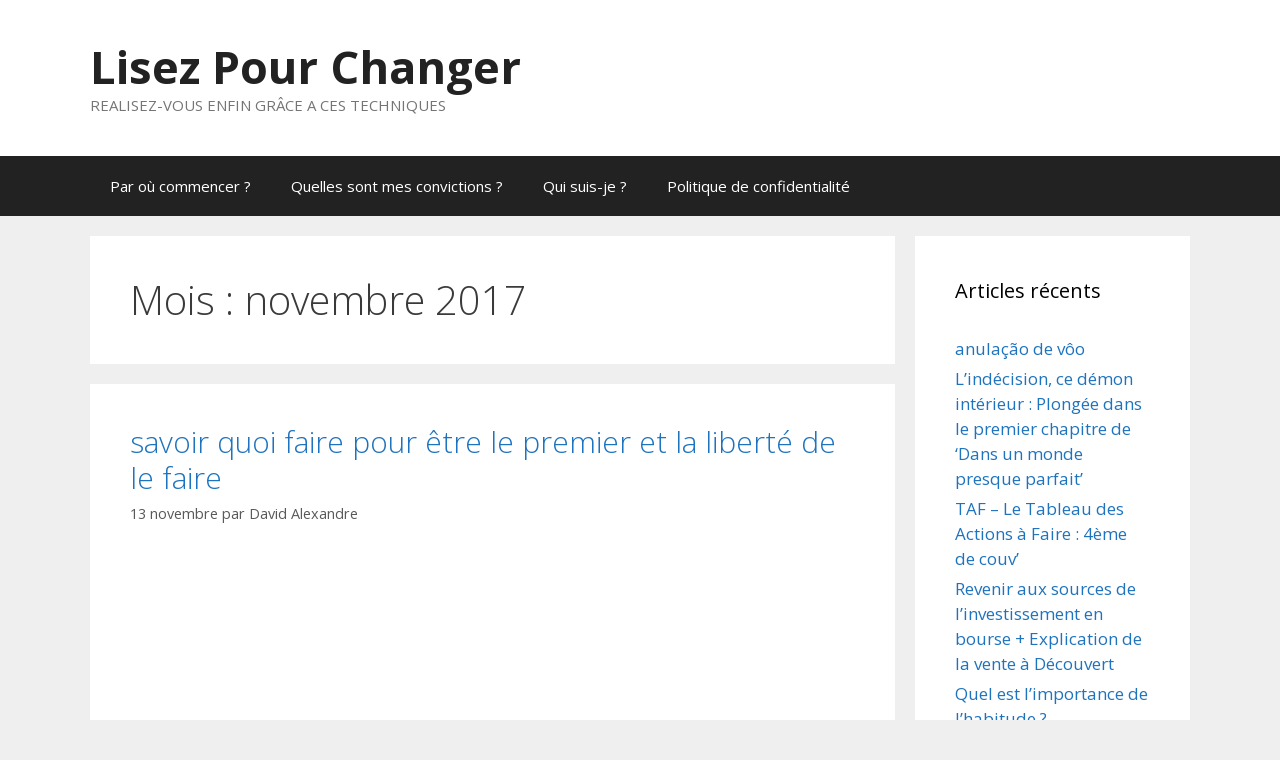

--- FILE ---
content_type: text/html; charset=UTF-8
request_url: https://lire-pour-changer.com/2017/11/
body_size: 11463
content:
<!DOCTYPE html>
<html lang="fr-FR">
<head>
	<meta charset="UTF-8">
	<meta name='robots' content='noindex, follow' />
<meta name="viewport" content="width=device-width, initial-scale=1">
	<!-- This site is optimized with the Yoast SEO plugin v26.6 - https://yoast.com/wordpress/plugins/seo/ -->
	<title>novembre 2017 - Lisez Pour Changer</title>
	<script type="application/ld+json" class="yoast-schema-graph">{"@context":"https://schema.org","@graph":[{"@type":"CollectionPage","@id":"https://lire-pour-changer.com/2017/11/","url":"https://lire-pour-changer.com/2017/11/","name":"novembre 2017 - Lisez Pour Changer","isPartOf":{"@id":"https://lire-pour-changer.com/#website"},"breadcrumb":{"@id":"https://lire-pour-changer.com/2017/11/#breadcrumb"},"inLanguage":"fr-FR"},{"@type":"BreadcrumbList","@id":"https://lire-pour-changer.com/2017/11/#breadcrumb","itemListElement":[{"@type":"ListItem","position":1,"name":"Accueil","item":"https://lire-pour-changer.com/"},{"@type":"ListItem","position":2,"name":"Archives pour novembre 2017"}]},{"@type":"WebSite","@id":"https://lire-pour-changer.com/#website","url":"https://lire-pour-changer.com/","name":"Lisez Pour Changer","description":"REALISEZ-VOUS ENFIN GRÂCE A CES TECHNIQUES","publisher":{"@id":"https://lire-pour-changer.com/#/schema/person/de47d5e4b4b40414402d7e20e98b8f7d"},"potentialAction":[{"@type":"SearchAction","target":{"@type":"EntryPoint","urlTemplate":"https://lire-pour-changer.com/?s={search_term_string}"},"query-input":{"@type":"PropertyValueSpecification","valueRequired":true,"valueName":"search_term_string"}}],"inLanguage":"fr-FR"},{"@type":["Person","Organization"],"@id":"https://lire-pour-changer.com/#/schema/person/de47d5e4b4b40414402d7e20e98b8f7d","name":"David Alexandre","image":{"@type":"ImageObject","inLanguage":"fr-FR","@id":"https://lire-pour-changer.com/#/schema/person/image/","url":"https://secure.gravatar.com/avatar/ae6ea72316b15c75384ec76f9f52dfd125b83ab603bc8e43a37f06e6af5dbe8c?s=96&d=mm&r=g","contentUrl":"https://secure.gravatar.com/avatar/ae6ea72316b15c75384ec76f9f52dfd125b83ab603bc8e43a37f06e6af5dbe8c?s=96&d=mm&r=g","caption":"David Alexandre"},"logo":{"@id":"https://lire-pour-changer.com/#/schema/person/image/"}}]}</script>
	<!-- / Yoast SEO plugin. -->


<link rel='dns-prefetch' href='//www.googletagmanager.com' />
<link href='https://fonts.gstatic.com' crossorigin rel='preconnect' />
<link href='https://fonts.googleapis.com' crossorigin rel='preconnect' />
<link rel="alternate" type="application/rss+xml" title="Lisez Pour Changer &raquo; Flux" href="https://lire-pour-changer.com/feed/" />
<link rel="alternate" type="application/rss+xml" title="Lisez Pour Changer &raquo; Flux des commentaires" href="https://lire-pour-changer.com/comments/feed/" />
<style id='wp-img-auto-sizes-contain-inline-css'>
img:is([sizes=auto i],[sizes^="auto," i]){contain-intrinsic-size:3000px 1500px}
/*# sourceURL=wp-img-auto-sizes-contain-inline-css */
</style>
<link rel='stylesheet' id='generate-fonts-css' href='//fonts.googleapis.com/css?family=Open+Sans:300,300italic,regular,italic,600,600italic,700,700italic,800,800italic' media='all' />
<style id='wp-emoji-styles-inline-css'>

	img.wp-smiley, img.emoji {
		display: inline !important;
		border: none !important;
		box-shadow: none !important;
		height: 1em !important;
		width: 1em !important;
		margin: 0 0.07em !important;
		vertical-align: -0.1em !important;
		background: none !important;
		padding: 0 !important;
	}
/*# sourceURL=wp-emoji-styles-inline-css */
</style>
<style id='wp-block-library-inline-css'>
:root{--wp-block-synced-color:#7a00df;--wp-block-synced-color--rgb:122,0,223;--wp-bound-block-color:var(--wp-block-synced-color);--wp-editor-canvas-background:#ddd;--wp-admin-theme-color:#007cba;--wp-admin-theme-color--rgb:0,124,186;--wp-admin-theme-color-darker-10:#006ba1;--wp-admin-theme-color-darker-10--rgb:0,107,160.5;--wp-admin-theme-color-darker-20:#005a87;--wp-admin-theme-color-darker-20--rgb:0,90,135;--wp-admin-border-width-focus:2px}@media (min-resolution:192dpi){:root{--wp-admin-border-width-focus:1.5px}}.wp-element-button{cursor:pointer}:root .has-very-light-gray-background-color{background-color:#eee}:root .has-very-dark-gray-background-color{background-color:#313131}:root .has-very-light-gray-color{color:#eee}:root .has-very-dark-gray-color{color:#313131}:root .has-vivid-green-cyan-to-vivid-cyan-blue-gradient-background{background:linear-gradient(135deg,#00d084,#0693e3)}:root .has-purple-crush-gradient-background{background:linear-gradient(135deg,#34e2e4,#4721fb 50%,#ab1dfe)}:root .has-hazy-dawn-gradient-background{background:linear-gradient(135deg,#faaca8,#dad0ec)}:root .has-subdued-olive-gradient-background{background:linear-gradient(135deg,#fafae1,#67a671)}:root .has-atomic-cream-gradient-background{background:linear-gradient(135deg,#fdd79a,#004a59)}:root .has-nightshade-gradient-background{background:linear-gradient(135deg,#330968,#31cdcf)}:root .has-midnight-gradient-background{background:linear-gradient(135deg,#020381,#2874fc)}:root{--wp--preset--font-size--normal:16px;--wp--preset--font-size--huge:42px}.has-regular-font-size{font-size:1em}.has-larger-font-size{font-size:2.625em}.has-normal-font-size{font-size:var(--wp--preset--font-size--normal)}.has-huge-font-size{font-size:var(--wp--preset--font-size--huge)}.has-text-align-center{text-align:center}.has-text-align-left{text-align:left}.has-text-align-right{text-align:right}.has-fit-text{white-space:nowrap!important}#end-resizable-editor-section{display:none}.aligncenter{clear:both}.items-justified-left{justify-content:flex-start}.items-justified-center{justify-content:center}.items-justified-right{justify-content:flex-end}.items-justified-space-between{justify-content:space-between}.screen-reader-text{border:0;clip-path:inset(50%);height:1px;margin:-1px;overflow:hidden;padding:0;position:absolute;width:1px;word-wrap:normal!important}.screen-reader-text:focus{background-color:#ddd;clip-path:none;color:#444;display:block;font-size:1em;height:auto;left:5px;line-height:normal;padding:15px 23px 14px;text-decoration:none;top:5px;width:auto;z-index:100000}html :where(.has-border-color){border-style:solid}html :where([style*=border-top-color]){border-top-style:solid}html :where([style*=border-right-color]){border-right-style:solid}html :where([style*=border-bottom-color]){border-bottom-style:solid}html :where([style*=border-left-color]){border-left-style:solid}html :where([style*=border-width]){border-style:solid}html :where([style*=border-top-width]){border-top-style:solid}html :where([style*=border-right-width]){border-right-style:solid}html :where([style*=border-bottom-width]){border-bottom-style:solid}html :where([style*=border-left-width]){border-left-style:solid}html :where(img[class*=wp-image-]){height:auto;max-width:100%}:where(figure){margin:0 0 1em}html :where(.is-position-sticky){--wp-admin--admin-bar--position-offset:var(--wp-admin--admin-bar--height,0px)}@media screen and (max-width:600px){html :where(.is-position-sticky){--wp-admin--admin-bar--position-offset:0px}}

/*# sourceURL=wp-block-library-inline-css */
</style><style id='global-styles-inline-css'>
:root{--wp--preset--aspect-ratio--square: 1;--wp--preset--aspect-ratio--4-3: 4/3;--wp--preset--aspect-ratio--3-4: 3/4;--wp--preset--aspect-ratio--3-2: 3/2;--wp--preset--aspect-ratio--2-3: 2/3;--wp--preset--aspect-ratio--16-9: 16/9;--wp--preset--aspect-ratio--9-16: 9/16;--wp--preset--color--black: #000000;--wp--preset--color--cyan-bluish-gray: #abb8c3;--wp--preset--color--white: #ffffff;--wp--preset--color--pale-pink: #f78da7;--wp--preset--color--vivid-red: #cf2e2e;--wp--preset--color--luminous-vivid-orange: #ff6900;--wp--preset--color--luminous-vivid-amber: #fcb900;--wp--preset--color--light-green-cyan: #7bdcb5;--wp--preset--color--vivid-green-cyan: #00d084;--wp--preset--color--pale-cyan-blue: #8ed1fc;--wp--preset--color--vivid-cyan-blue: #0693e3;--wp--preset--color--vivid-purple: #9b51e0;--wp--preset--color--contrast: var(--contrast);--wp--preset--color--contrast-2: var(--contrast-2);--wp--preset--color--contrast-3: var(--contrast-3);--wp--preset--color--base: var(--base);--wp--preset--color--base-2: var(--base-2);--wp--preset--color--base-3: var(--base-3);--wp--preset--color--accent: var(--accent);--wp--preset--gradient--vivid-cyan-blue-to-vivid-purple: linear-gradient(135deg,rgb(6,147,227) 0%,rgb(155,81,224) 100%);--wp--preset--gradient--light-green-cyan-to-vivid-green-cyan: linear-gradient(135deg,rgb(122,220,180) 0%,rgb(0,208,130) 100%);--wp--preset--gradient--luminous-vivid-amber-to-luminous-vivid-orange: linear-gradient(135deg,rgb(252,185,0) 0%,rgb(255,105,0) 100%);--wp--preset--gradient--luminous-vivid-orange-to-vivid-red: linear-gradient(135deg,rgb(255,105,0) 0%,rgb(207,46,46) 100%);--wp--preset--gradient--very-light-gray-to-cyan-bluish-gray: linear-gradient(135deg,rgb(238,238,238) 0%,rgb(169,184,195) 100%);--wp--preset--gradient--cool-to-warm-spectrum: linear-gradient(135deg,rgb(74,234,220) 0%,rgb(151,120,209) 20%,rgb(207,42,186) 40%,rgb(238,44,130) 60%,rgb(251,105,98) 80%,rgb(254,248,76) 100%);--wp--preset--gradient--blush-light-purple: linear-gradient(135deg,rgb(255,206,236) 0%,rgb(152,150,240) 100%);--wp--preset--gradient--blush-bordeaux: linear-gradient(135deg,rgb(254,205,165) 0%,rgb(254,45,45) 50%,rgb(107,0,62) 100%);--wp--preset--gradient--luminous-dusk: linear-gradient(135deg,rgb(255,203,112) 0%,rgb(199,81,192) 50%,rgb(65,88,208) 100%);--wp--preset--gradient--pale-ocean: linear-gradient(135deg,rgb(255,245,203) 0%,rgb(182,227,212) 50%,rgb(51,167,181) 100%);--wp--preset--gradient--electric-grass: linear-gradient(135deg,rgb(202,248,128) 0%,rgb(113,206,126) 100%);--wp--preset--gradient--midnight: linear-gradient(135deg,rgb(2,3,129) 0%,rgb(40,116,252) 100%);--wp--preset--font-size--small: 13px;--wp--preset--font-size--medium: 20px;--wp--preset--font-size--large: 36px;--wp--preset--font-size--x-large: 42px;--wp--preset--spacing--20: 0.44rem;--wp--preset--spacing--30: 0.67rem;--wp--preset--spacing--40: 1rem;--wp--preset--spacing--50: 1.5rem;--wp--preset--spacing--60: 2.25rem;--wp--preset--spacing--70: 3.38rem;--wp--preset--spacing--80: 5.06rem;--wp--preset--shadow--natural: 6px 6px 9px rgba(0, 0, 0, 0.2);--wp--preset--shadow--deep: 12px 12px 50px rgba(0, 0, 0, 0.4);--wp--preset--shadow--sharp: 6px 6px 0px rgba(0, 0, 0, 0.2);--wp--preset--shadow--outlined: 6px 6px 0px -3px rgb(255, 255, 255), 6px 6px rgb(0, 0, 0);--wp--preset--shadow--crisp: 6px 6px 0px rgb(0, 0, 0);}:where(.is-layout-flex){gap: 0.5em;}:where(.is-layout-grid){gap: 0.5em;}body .is-layout-flex{display: flex;}.is-layout-flex{flex-wrap: wrap;align-items: center;}.is-layout-flex > :is(*, div){margin: 0;}body .is-layout-grid{display: grid;}.is-layout-grid > :is(*, div){margin: 0;}:where(.wp-block-columns.is-layout-flex){gap: 2em;}:where(.wp-block-columns.is-layout-grid){gap: 2em;}:where(.wp-block-post-template.is-layout-flex){gap: 1.25em;}:where(.wp-block-post-template.is-layout-grid){gap: 1.25em;}.has-black-color{color: var(--wp--preset--color--black) !important;}.has-cyan-bluish-gray-color{color: var(--wp--preset--color--cyan-bluish-gray) !important;}.has-white-color{color: var(--wp--preset--color--white) !important;}.has-pale-pink-color{color: var(--wp--preset--color--pale-pink) !important;}.has-vivid-red-color{color: var(--wp--preset--color--vivid-red) !important;}.has-luminous-vivid-orange-color{color: var(--wp--preset--color--luminous-vivid-orange) !important;}.has-luminous-vivid-amber-color{color: var(--wp--preset--color--luminous-vivid-amber) !important;}.has-light-green-cyan-color{color: var(--wp--preset--color--light-green-cyan) !important;}.has-vivid-green-cyan-color{color: var(--wp--preset--color--vivid-green-cyan) !important;}.has-pale-cyan-blue-color{color: var(--wp--preset--color--pale-cyan-blue) !important;}.has-vivid-cyan-blue-color{color: var(--wp--preset--color--vivid-cyan-blue) !important;}.has-vivid-purple-color{color: var(--wp--preset--color--vivid-purple) !important;}.has-black-background-color{background-color: var(--wp--preset--color--black) !important;}.has-cyan-bluish-gray-background-color{background-color: var(--wp--preset--color--cyan-bluish-gray) !important;}.has-white-background-color{background-color: var(--wp--preset--color--white) !important;}.has-pale-pink-background-color{background-color: var(--wp--preset--color--pale-pink) !important;}.has-vivid-red-background-color{background-color: var(--wp--preset--color--vivid-red) !important;}.has-luminous-vivid-orange-background-color{background-color: var(--wp--preset--color--luminous-vivid-orange) !important;}.has-luminous-vivid-amber-background-color{background-color: var(--wp--preset--color--luminous-vivid-amber) !important;}.has-light-green-cyan-background-color{background-color: var(--wp--preset--color--light-green-cyan) !important;}.has-vivid-green-cyan-background-color{background-color: var(--wp--preset--color--vivid-green-cyan) !important;}.has-pale-cyan-blue-background-color{background-color: var(--wp--preset--color--pale-cyan-blue) !important;}.has-vivid-cyan-blue-background-color{background-color: var(--wp--preset--color--vivid-cyan-blue) !important;}.has-vivid-purple-background-color{background-color: var(--wp--preset--color--vivid-purple) !important;}.has-black-border-color{border-color: var(--wp--preset--color--black) !important;}.has-cyan-bluish-gray-border-color{border-color: var(--wp--preset--color--cyan-bluish-gray) !important;}.has-white-border-color{border-color: var(--wp--preset--color--white) !important;}.has-pale-pink-border-color{border-color: var(--wp--preset--color--pale-pink) !important;}.has-vivid-red-border-color{border-color: var(--wp--preset--color--vivid-red) !important;}.has-luminous-vivid-orange-border-color{border-color: var(--wp--preset--color--luminous-vivid-orange) !important;}.has-luminous-vivid-amber-border-color{border-color: var(--wp--preset--color--luminous-vivid-amber) !important;}.has-light-green-cyan-border-color{border-color: var(--wp--preset--color--light-green-cyan) !important;}.has-vivid-green-cyan-border-color{border-color: var(--wp--preset--color--vivid-green-cyan) !important;}.has-pale-cyan-blue-border-color{border-color: var(--wp--preset--color--pale-cyan-blue) !important;}.has-vivid-cyan-blue-border-color{border-color: var(--wp--preset--color--vivid-cyan-blue) !important;}.has-vivid-purple-border-color{border-color: var(--wp--preset--color--vivid-purple) !important;}.has-vivid-cyan-blue-to-vivid-purple-gradient-background{background: var(--wp--preset--gradient--vivid-cyan-blue-to-vivid-purple) !important;}.has-light-green-cyan-to-vivid-green-cyan-gradient-background{background: var(--wp--preset--gradient--light-green-cyan-to-vivid-green-cyan) !important;}.has-luminous-vivid-amber-to-luminous-vivid-orange-gradient-background{background: var(--wp--preset--gradient--luminous-vivid-amber-to-luminous-vivid-orange) !important;}.has-luminous-vivid-orange-to-vivid-red-gradient-background{background: var(--wp--preset--gradient--luminous-vivid-orange-to-vivid-red) !important;}.has-very-light-gray-to-cyan-bluish-gray-gradient-background{background: var(--wp--preset--gradient--very-light-gray-to-cyan-bluish-gray) !important;}.has-cool-to-warm-spectrum-gradient-background{background: var(--wp--preset--gradient--cool-to-warm-spectrum) !important;}.has-blush-light-purple-gradient-background{background: var(--wp--preset--gradient--blush-light-purple) !important;}.has-blush-bordeaux-gradient-background{background: var(--wp--preset--gradient--blush-bordeaux) !important;}.has-luminous-dusk-gradient-background{background: var(--wp--preset--gradient--luminous-dusk) !important;}.has-pale-ocean-gradient-background{background: var(--wp--preset--gradient--pale-ocean) !important;}.has-electric-grass-gradient-background{background: var(--wp--preset--gradient--electric-grass) !important;}.has-midnight-gradient-background{background: var(--wp--preset--gradient--midnight) !important;}.has-small-font-size{font-size: var(--wp--preset--font-size--small) !important;}.has-medium-font-size{font-size: var(--wp--preset--font-size--medium) !important;}.has-large-font-size{font-size: var(--wp--preset--font-size--large) !important;}.has-x-large-font-size{font-size: var(--wp--preset--font-size--x-large) !important;}
/*# sourceURL=global-styles-inline-css */
</style>

<style id='classic-theme-styles-inline-css'>
/*! This file is auto-generated */
.wp-block-button__link{color:#fff;background-color:#32373c;border-radius:9999px;box-shadow:none;text-decoration:none;padding:calc(.667em + 2px) calc(1.333em + 2px);font-size:1.125em}.wp-block-file__button{background:#32373c;color:#fff;text-decoration:none}
/*# sourceURL=/wp-includes/css/classic-themes.min.css */
</style>
<link rel='stylesheet' id='ShowebloginFbpagePluginStyle-css' href='https://lire-pour-changer.com/wp-content/plugins/showeblogin-facebook-page-like-box/css/style.css?ver=6.9' media='all' />
<link rel='stylesheet' id='generate-style-grid-css' href='https://lire-pour-changer.com/wp-content/themes/generatepress/assets/css/unsemantic-grid.min.css?ver=3.5.1' media='all' />
<link rel='stylesheet' id='generate-style-css' href='https://lire-pour-changer.com/wp-content/themes/generatepress/assets/css/style.min.css?ver=3.5.1' media='all' />
<style id='generate-style-inline-css'>
body{background-color:#efefef;color:#3a3a3a;}a{color:#1e73be;}a:hover, a:focus, a:active{color:#000000;}body .grid-container{max-width:1100px;}.wp-block-group__inner-container{max-width:1100px;margin-left:auto;margin-right:auto;}:root{--contrast:#222222;--contrast-2:#575760;--contrast-3:#b2b2be;--base:#f0f0f0;--base-2:#f7f8f9;--base-3:#ffffff;--accent:#1e73be;}:root .has-contrast-color{color:var(--contrast);}:root .has-contrast-background-color{background-color:var(--contrast);}:root .has-contrast-2-color{color:var(--contrast-2);}:root .has-contrast-2-background-color{background-color:var(--contrast-2);}:root .has-contrast-3-color{color:var(--contrast-3);}:root .has-contrast-3-background-color{background-color:var(--contrast-3);}:root .has-base-color{color:var(--base);}:root .has-base-background-color{background-color:var(--base);}:root .has-base-2-color{color:var(--base-2);}:root .has-base-2-background-color{background-color:var(--base-2);}:root .has-base-3-color{color:var(--base-3);}:root .has-base-3-background-color{background-color:var(--base-3);}:root .has-accent-color{color:var(--accent);}:root .has-accent-background-color{background-color:var(--accent);}body, button, input, select, textarea{font-family:"Open Sans", sans-serif;}body{line-height:1.5;}.entry-content > [class*="wp-block-"]:not(:last-child):not(.wp-block-heading){margin-bottom:1.5em;}.main-title{font-size:45px;}.main-navigation .main-nav ul ul li a{font-size:14px;}.sidebar .widget, .footer-widgets .widget{font-size:17px;}h1{font-weight:300;font-size:40px;}h2{font-weight:300;font-size:30px;}h3{font-size:20px;}h4{font-size:inherit;}h5{font-size:inherit;}@media (max-width:768px){.main-title{font-size:30px;}h1{font-size:30px;}h2{font-size:25px;}}.top-bar{background-color:#636363;color:#ffffff;}.top-bar a{color:#ffffff;}.top-bar a:hover{color:#303030;}.site-header{background-color:#ffffff;color:#3a3a3a;}.site-header a{color:#3a3a3a;}.main-title a,.main-title a:hover{color:#222222;}.site-description{color:#757575;}.main-navigation,.main-navigation ul ul{background-color:#222222;}.main-navigation .main-nav ul li a, .main-navigation .menu-toggle, .main-navigation .menu-bar-items{color:#ffffff;}.main-navigation .main-nav ul li:not([class*="current-menu-"]):hover > a, .main-navigation .main-nav ul li:not([class*="current-menu-"]):focus > a, .main-navigation .main-nav ul li.sfHover:not([class*="current-menu-"]) > a, .main-navigation .menu-bar-item:hover > a, .main-navigation .menu-bar-item.sfHover > a{color:#ffffff;background-color:#3f3f3f;}button.menu-toggle:hover,button.menu-toggle:focus,.main-navigation .mobile-bar-items a,.main-navigation .mobile-bar-items a:hover,.main-navigation .mobile-bar-items a:focus{color:#ffffff;}.main-navigation .main-nav ul li[class*="current-menu-"] > a{color:#ffffff;background-color:#3f3f3f;}.navigation-search input[type="search"],.navigation-search input[type="search"]:active, .navigation-search input[type="search"]:focus, .main-navigation .main-nav ul li.search-item.active > a, .main-navigation .menu-bar-items .search-item.active > a{color:#ffffff;background-color:#3f3f3f;}.main-navigation ul ul{background-color:#3f3f3f;}.main-navigation .main-nav ul ul li a{color:#ffffff;}.main-navigation .main-nav ul ul li:not([class*="current-menu-"]):hover > a,.main-navigation .main-nav ul ul li:not([class*="current-menu-"]):focus > a, .main-navigation .main-nav ul ul li.sfHover:not([class*="current-menu-"]) > a{color:#ffffff;background-color:#4f4f4f;}.main-navigation .main-nav ul ul li[class*="current-menu-"] > a{color:#ffffff;background-color:#4f4f4f;}.separate-containers .inside-article, .separate-containers .comments-area, .separate-containers .page-header, .one-container .container, .separate-containers .paging-navigation, .inside-page-header{background-color:#ffffff;}.entry-meta{color:#595959;}.entry-meta a{color:#595959;}.entry-meta a:hover{color:#1e73be;}.sidebar .widget{background-color:#ffffff;}.sidebar .widget .widget-title{color:#000000;}.footer-widgets{background-color:#ffffff;}.footer-widgets .widget-title{color:#000000;}.site-info{color:#ffffff;background-color:#222222;}.site-info a{color:#ffffff;}.site-info a:hover{color:#606060;}.footer-bar .widget_nav_menu .current-menu-item a{color:#606060;}input[type="text"],input[type="email"],input[type="url"],input[type="password"],input[type="search"],input[type="tel"],input[type="number"],textarea,select{color:#666666;background-color:#fafafa;border-color:#cccccc;}input[type="text"]:focus,input[type="email"]:focus,input[type="url"]:focus,input[type="password"]:focus,input[type="search"]:focus,input[type="tel"]:focus,input[type="number"]:focus,textarea:focus,select:focus{color:#666666;background-color:#ffffff;border-color:#bfbfbf;}button,html input[type="button"],input[type="reset"],input[type="submit"],a.button,a.wp-block-button__link:not(.has-background){color:#ffffff;background-color:#666666;}button:hover,html input[type="button"]:hover,input[type="reset"]:hover,input[type="submit"]:hover,a.button:hover,button:focus,html input[type="button"]:focus,input[type="reset"]:focus,input[type="submit"]:focus,a.button:focus,a.wp-block-button__link:not(.has-background):active,a.wp-block-button__link:not(.has-background):focus,a.wp-block-button__link:not(.has-background):hover{color:#ffffff;background-color:#3f3f3f;}a.generate-back-to-top{background-color:rgba( 0,0,0,0.4 );color:#ffffff;}a.generate-back-to-top:hover,a.generate-back-to-top:focus{background-color:rgba( 0,0,0,0.6 );color:#ffffff;}:root{--gp-search-modal-bg-color:var(--base-3);--gp-search-modal-text-color:var(--contrast);--gp-search-modal-overlay-bg-color:rgba(0,0,0,0.2);}@media (max-width:768px){.main-navigation .menu-bar-item:hover > a, .main-navigation .menu-bar-item.sfHover > a{background:none;color:#ffffff;}}.inside-top-bar{padding:10px;}.inside-header{padding:40px;}.site-main .wp-block-group__inner-container{padding:40px;}.entry-content .alignwide, body:not(.no-sidebar) .entry-content .alignfull{margin-left:-40px;width:calc(100% + 80px);max-width:calc(100% + 80px);}.rtl .menu-item-has-children .dropdown-menu-toggle{padding-left:20px;}.rtl .main-navigation .main-nav ul li.menu-item-has-children > a{padding-right:20px;}.site-info{padding:20px;}@media (max-width:768px){.separate-containers .inside-article, .separate-containers .comments-area, .separate-containers .page-header, .separate-containers .paging-navigation, .one-container .site-content, .inside-page-header{padding:30px;}.site-main .wp-block-group__inner-container{padding:30px;}.site-info{padding-right:10px;padding-left:10px;}.entry-content .alignwide, body:not(.no-sidebar) .entry-content .alignfull{margin-left:-30px;width:calc(100% + 60px);max-width:calc(100% + 60px);}}.one-container .sidebar .widget{padding:0px;}@media (max-width:768px){.main-navigation .menu-toggle,.main-navigation .mobile-bar-items,.sidebar-nav-mobile:not(#sticky-placeholder){display:block;}.main-navigation ul,.gen-sidebar-nav{display:none;}[class*="nav-float-"] .site-header .inside-header > *{float:none;clear:both;}}
/*# sourceURL=generate-style-inline-css */
</style>
<link rel='stylesheet' id='generate-mobile-style-css' href='https://lire-pour-changer.com/wp-content/themes/generatepress/assets/css/mobile.min.css?ver=3.5.1' media='all' />
<link rel='stylesheet' id='generate-font-icons-css' href='https://lire-pour-changer.com/wp-content/themes/generatepress/assets/css/components/font-icons.min.css?ver=3.5.1' media='all' />
<link rel='stylesheet' id='font-awesome-css' href='https://lire-pour-changer.com/wp-content/themes/generatepress/assets/css/components/font-awesome.min.css?ver=4.7' media='all' />

<!-- Extrait de code de la balise Google (gtag.js) ajouté par Site Kit -->
<!-- Extrait Google Analytics ajouté par Site Kit -->
<script src="https://www.googletagmanager.com/gtag/js?id=GT-WR9RHCQ" id="google_gtagjs-js" async></script>
<script id="google_gtagjs-js-after">
window.dataLayer = window.dataLayer || [];function gtag(){dataLayer.push(arguments);}
gtag("set","linker",{"domains":["lire-pour-changer.com"]});
gtag("js", new Date());
gtag("set", "developer_id.dZTNiMT", true);
gtag("config", "GT-WR9RHCQ");
//# sourceURL=google_gtagjs-js-after
</script>
<link rel="https://api.w.org/" href="https://lire-pour-changer.com/wp-json/" /><link rel="EditURI" type="application/rsd+xml" title="RSD" href="https://lire-pour-changer.com/xmlrpc.php?rsd" />
<meta name="generator" content="WordPress 6.9" />
<meta name="generator" content="Site Kit by Google 1.168.0" /><style>.recentcomments a{display:inline !important;padding:0 !important;margin:0 !important;}</style></head>

<body class="archive date wp-embed-responsive wp-theme-generatepress right-sidebar nav-below-header separate-containers fluid-header active-footer-widgets-0 nav-aligned-left header-aligned-left dropdown-hover" itemtype="https://schema.org/Blog" itemscope>
	<a class="screen-reader-text skip-link" href="#content" title="Aller au contenu">Aller au contenu</a>		<header class="site-header" id="masthead" aria-label="Site"  itemtype="https://schema.org/WPHeader" itemscope>
			<div class="inside-header grid-container grid-parent">
				<div class="site-branding">
						<p class="main-title" itemprop="headline">
					<a href="https://lire-pour-changer.com/" rel="home">Lisez Pour Changer</a>
				</p>
						<p class="site-description" itemprop="description">REALISEZ-VOUS ENFIN GRÂCE A CES TECHNIQUES</p>
					</div>			</div>
		</header>
				<nav class="main-navigation sub-menu-right" id="site-navigation" aria-label="Principal"  itemtype="https://schema.org/SiteNavigationElement" itemscope>
			<div class="inside-navigation grid-container grid-parent">
								<button class="menu-toggle" aria-controls="primary-menu" aria-expanded="false">
					<span class="mobile-menu">Menu</span>				</button>
				<div id="primary-menu" class="main-nav"><ul id="menu-menu-1" class=" menu sf-menu"><li id="menu-item-1221" class="menu-item menu-item-type-post_type menu-item-object-page menu-item-1221"><a href="https://lire-pour-changer.com/par-ou-commencer/">Par où commencer ?</a></li>
<li id="menu-item-287" class="menu-item menu-item-type-post_type menu-item-object-page menu-item-287"><a href="https://lire-pour-changer.com/quelles-sont-mes-convictions/">Quelles sont mes convictions ?</a></li>
<li id="menu-item-119" class="menu-item menu-item-type-post_type menu-item-object-page menu-item-119"><a href="https://lire-pour-changer.com/qui-suis-je/">Qui suis-je ?</a></li>
<li id="menu-item-1507" class="menu-item menu-item-type-post_type menu-item-object-page menu-item-privacy-policy menu-item-1507"><a rel="privacy-policy" href="https://lire-pour-changer.com/politique-de-confidentialite/">Politique de confidentialité</a></li>
</ul></div>			</div>
		</nav>
		
	<div class="site grid-container container hfeed grid-parent" id="page">
				<div class="site-content" id="content">
			
	<div class="content-area grid-parent mobile-grid-100 grid-75 tablet-grid-75" id="primary">
		<main class="site-main" id="main">
					<header class="page-header" aria-label="Page">
			
			<h1 class="page-title">
				Mois : <span>novembre 2017</span>			</h1>

					</header>
		<article id="post-1209" class="post-1209 post type-post status-publish format-standard hentry category-uncategorized" itemtype="https://schema.org/CreativeWork" itemscope>
	<div class="inside-article">
					<header class="entry-header">
				<h2 class="entry-title" itemprop="headline"><a href="https://lire-pour-changer.com/savoir-quoi-faire-pour-etre-le-premier-et-la-liberte-de-le-faire/" rel="bookmark">savoir quoi faire pour être le premier et la liberté de le faire</a></h2>		<div class="entry-meta">
			<span class="posted-on"><time class="entry-date published" datetime="2017-11-13T08:36:43+01:00" itemprop="datePublished">13 novembre</time></span> <span class="byline">par <span class="author vcard" itemprop="author" itemtype="https://schema.org/Person" itemscope><a class="url fn n" href="https://lire-pour-changer.com/author/davidalexandre/" title="Afficher tous les articles de David Alexandre" rel="author" itemprop="url"><span class="author-name" itemprop="name">David Alexandre</span></a></span></span> 		</div>
					</header>
			
			<div class="entry-content" itemprop="text">
				<div style="width: 480px; height: 270px; overflow: hidden; position: relative;"><iframe frameborder="0" scrolling="no" seamless="seamless" webkitallowfullscreen="webkitAllowFullScreen" mozallowfullscreen="mozallowfullscreen" allowfullscreen="allowfullscreen" id="okplayer" width="480" height="270" src="http://youtube.com/embed/5QffCoWN1TI" style="position: absolute; top: 0px; left: 0px; width: 480px; height: 270px;"></iframe></div>
<p> Exemple concret en ce qui me concerne d&rsquo;exemple de valeur non respectée.</p>			</div>

					<footer class="entry-meta" aria-label="Méta de l’entrée">
			<span class="cat-links"><span class="screen-reader-text">Catégories </span><a href="https://lire-pour-changer.com/category/uncategorized/" rel="category tag">Uncategorized</a></span> 		</footer>
			</div>
</article>
<article id="post-1207" class="post-1207 post type-post status-publish format-standard hentry category-uncategorized" itemtype="https://schema.org/CreativeWork" itemscope>
	<div class="inside-article">
					<header class="entry-header">
				<h2 class="entry-title" itemprop="headline"><a href="https://lire-pour-changer.com/quelles-sont-vos-valeurs/" rel="bookmark">quelles sont vos valeurs</a></h2>		<div class="entry-meta">
			<span class="posted-on"><time class="entry-date published" datetime="2017-11-12T13:55:20+01:00" itemprop="datePublished">12 novembre</time></span> <span class="byline">par <span class="author vcard" itemprop="author" itemtype="https://schema.org/Person" itemscope><a class="url fn n" href="https://lire-pour-changer.com/author/davidalexandre/" title="Afficher tous les articles de David Alexandre" rel="author" itemprop="url"><span class="author-name" itemprop="name">David Alexandre</span></a></span></span> 		</div>
					</header>
			
			<div class="entry-content" itemprop="text">
				<div style="width: 480px; height: 270px; overflow: hidden; position: relative;"><iframe frameborder="0" scrolling="no" seamless="seamless" webkitallowfullscreen="webkitAllowFullScreen" mozallowfullscreen="mozallowfullscreen" allowfullscreen="allowfullscreen" id="okplayer" width="480" height="270" src="http://youtube.com/embed/TZCd7P40sds" style="position: absolute; top: 0px; left: 0px; width: 480px; height: 270px;"></iframe></div>
<p> Parlons de l&rsquo;importance des valeurs et de ce qui est important si vous souhaitez réussir votre vie</p>			</div>

					<footer class="entry-meta" aria-label="Méta de l’entrée">
			<span class="cat-links"><span class="screen-reader-text">Catégories </span><a href="https://lire-pour-changer.com/category/uncategorized/" rel="category tag">Uncategorized</a></span> 		</footer>
			</div>
</article>
<article id="post-1205" class="post-1205 post type-post status-publish format-standard hentry category-uncategorized" itemtype="https://schema.org/CreativeWork" itemscope>
	<div class="inside-article">
					<header class="entry-header">
				<h2 class="entry-title" itemprop="headline"><a href="https://lire-pour-changer.com/le-plus-dur-est-de-demarrer/" rel="bookmark">Le plus dur est de démarrer</a></h2>		<div class="entry-meta">
			<span class="posted-on"><time class="entry-date published" datetime="2017-11-11T13:55:10+01:00" itemprop="datePublished">11 novembre</time></span> <span class="byline">par <span class="author vcard" itemprop="author" itemtype="https://schema.org/Person" itemscope><a class="url fn n" href="https://lire-pour-changer.com/author/davidalexandre/" title="Afficher tous les articles de David Alexandre" rel="author" itemprop="url"><span class="author-name" itemprop="name">David Alexandre</span></a></span></span> 		</div>
					</header>
			
			<div class="entry-content" itemprop="text">
				<div style="width: 480px; height: 270px; overflow: hidden; position: relative;"><iframe frameborder="0" scrolling="no" seamless="seamless" webkitallowfullscreen="webkitAllowFullScreen" mozallowfullscreen="mozallowfullscreen" allowfullscreen="allowfullscreen" id="okplayer" width="480" height="270" src="http://youtube.com/embed/eFPhPxNZXMQ" style="position: absolute; top: 0px; left: 0px; width: 480px; height: 270px;"></iframe></div>			</div>

					<footer class="entry-meta" aria-label="Méta de l’entrée">
			<span class="cat-links"><span class="screen-reader-text">Catégories </span><a href="https://lire-pour-changer.com/category/uncategorized/" rel="category tag">Uncategorized</a></span> 		</footer>
			</div>
</article>
		</main>
	</div>

	<div class="widget-area sidebar is-right-sidebar grid-25 tablet-grid-25 grid-parent" id="right-sidebar">
	<div class="inside-right-sidebar">
		
		<aside id="recent-posts-2" class="widget inner-padding widget_recent_entries">
		<h2 class="widget-title">Articles récents</h2>
		<ul>
											<li>
					<a href="https://lire-pour-changer.com/anulacao-de-voo/">anulação de vôo</a>
									</li>
											<li>
					<a href="https://lire-pour-changer.com/lindecision-ce-demon-interieur-plongee-dans-le-premier-chapitre-de-dans-un-monde-presque-parfait/">L&rsquo;indécision, ce démon intérieur : Plongée dans le premier chapitre de &lsquo;Dans un monde presque parfait&rsquo;</a>
									</li>
											<li>
					<a href="https://lire-pour-changer.com/taf-le-tableau-des-actions-a-faire-4eme-de-couv/">TAF &#8211; Le Tableau des Actions à Faire : 4ème de couv’</a>
									</li>
											<li>
					<a href="https://lire-pour-changer.com/revenir-aux-sources-de-linvestissement-en-bourse-explication-de-la-vente-a-decouvert/">Revenir aux sources de l&rsquo;investissement en bourse + Explication de la vente à Découvert</a>
									</li>
											<li>
					<a href="https://lire-pour-changer.com/quel-est-limportance-de-lhabitude/">Quel est l&rsquo;importance de l&rsquo;habitude ? </a>
									</li>
					</ul>

		</aside><aside id="recent-comments-2" class="widget inner-padding widget_recent_comments"><h2 class="widget-title">Commentaires récents</h2><ul id="recentcomments"><li class="recentcomments"><span class="comment-author-link"><a href="https://lire-pour-changer.com/la-strategie-de-la-boite-noire-chapitre-1-une-operation-de-routine/" class="url" rel="ugc">La stratégie de la boite noire - Chapitre 1 : Une opération de routine - Lisez Pour Changer</a></span> dans <a href="https://lire-pour-changer.com/pourquoi-lechec-est-benefique/comment-page-1/#comment-3376">Pourquoi l&rsquo;échec est bénéfique ?</a></li><li class="recentcomments"><span class="comment-author-link"><a href="https://lire-pour-changer.com/la-strategie-de-la-boite-noire-de-matthew-syed-resume/" class="url" rel="ugc">&quot;La stratégie de la boîte noire&quot; de Matthew Syed - Résumé  - Lisez Pour Changer</a></span> dans <a href="https://lire-pour-changer.com/la-strategie-de-la-boite-noire-chapitre-1-une-operation-de-routine/comment-page-1/#comment-3375">La stratégie de la boite noire &#8211; Chapitre 1 : Une opération de routine</a></li><li class="recentcomments"><span class="comment-author-link"><a href="https://lire-pour-changer.com/pourquoi-lechec-est-benefique/" class="url" rel="ugc">Pourquoi l&#039;échec est bénéfique ? - Lisez Pour Changer</a></span> dans <a href="https://lire-pour-changer.com/la-strategie-de-la-boite-noire-de-matthew-syed-resume/comment-page-1/#comment-3374">« La stratégie de la boîte noire » de Matthew Syed &#8211; Résumé </a></li><li class="recentcomments"><span class="comment-author-link"><a href="https://augustincamilleri.com/" class="url" rel="ugc external nofollow">Augustin Camilleri</a></span> dans <a href="https://lire-pour-changer.com/brian-tracy-la-biographie/comment-page-1/#comment-3303">Brian Tracy : La biographie</a></li><li class="recentcomments"><span class="comment-author-link"><a href="http://lire-pour-changer.com/un-non-dit-qui-peut-vous-faire-loupez-vos-reves/" class="url" rel="ugc">Un non-dit qui peut vous faire loupez vos rêves - Lisez Pour Changer</a></span> dans <a href="https://lire-pour-changer.com/lerreur-a-eviter-pour-avoir-du-succes-mais-qui-demande-un-tout-petit-peu-de-courage/comment-page-1/#comment-2826">L&rsquo;erreur à éviter pour avoir du succès, mais qui demande un tout petit peu de courage.</a></li></ul></aside><aside id="archives-2" class="widget inner-padding widget_archive"><h2 class="widget-title">Archives</h2>
			<ul>
					<li><a href='https://lire-pour-changer.com/2025/08/'>août 2025</a></li>
	<li><a href='https://lire-pour-changer.com/2024/09/'>septembre 2024</a></li>
	<li><a href='https://lire-pour-changer.com/2024/08/'>août 2024</a></li>
	<li><a href='https://lire-pour-changer.com/2024/01/'>janvier 2024</a></li>
	<li><a href='https://lire-pour-changer.com/2023/06/'>juin 2023</a></li>
	<li><a href='https://lire-pour-changer.com/2023/05/'>mai 2023</a></li>
	<li><a href='https://lire-pour-changer.com/2021/08/'>août 2021</a></li>
	<li><a href='https://lire-pour-changer.com/2020/12/'>décembre 2020</a></li>
	<li><a href='https://lire-pour-changer.com/2020/05/'>mai 2020</a></li>
	<li><a href='https://lire-pour-changer.com/2020/03/'>mars 2020</a></li>
	<li><a href='https://lire-pour-changer.com/2019/08/'>août 2019</a></li>
	<li><a href='https://lire-pour-changer.com/2019/07/'>juillet 2019</a></li>
	<li><a href='https://lire-pour-changer.com/2019/05/'>mai 2019</a></li>
	<li><a href='https://lire-pour-changer.com/2019/04/'>avril 2019</a></li>
	<li><a href='https://lire-pour-changer.com/2018/12/'>décembre 2018</a></li>
	<li><a href='https://lire-pour-changer.com/2018/11/'>novembre 2018</a></li>
	<li><a href='https://lire-pour-changer.com/2018/07/'>juillet 2018</a></li>
	<li><a href='https://lire-pour-changer.com/2018/06/'>juin 2018</a></li>
	<li><a href='https://lire-pour-changer.com/2018/05/'>mai 2018</a></li>
	<li><a href='https://lire-pour-changer.com/2018/04/'>avril 2018</a></li>
	<li><a href='https://lire-pour-changer.com/2018/03/'>mars 2018</a></li>
	<li><a href='https://lire-pour-changer.com/2017/12/'>décembre 2017</a></li>
	<li><a href='https://lire-pour-changer.com/2017/11/' aria-current="page">novembre 2017</a></li>
	<li><a href='https://lire-pour-changer.com/2017/10/'>octobre 2017</a></li>
	<li><a href='https://lire-pour-changer.com/2017/05/'>mai 2017</a></li>
	<li><a href='https://lire-pour-changer.com/2017/04/'>avril 2017</a></li>
	<li><a href='https://lire-pour-changer.com/2017/03/'>mars 2017</a></li>
	<li><a href='https://lire-pour-changer.com/2017/02/'>février 2017</a></li>
	<li><a href='https://lire-pour-changer.com/2017/01/'>janvier 2017</a></li>
	<li><a href='https://lire-pour-changer.com/2016/12/'>décembre 2016</a></li>
	<li><a href='https://lire-pour-changer.com/2016/11/'>novembre 2016</a></li>
	<li><a href='https://lire-pour-changer.com/2016/10/'>octobre 2016</a></li>
	<li><a href='https://lire-pour-changer.com/2016/09/'>septembre 2016</a></li>
	<li><a href='https://lire-pour-changer.com/2016/08/'>août 2016</a></li>
	<li><a href='https://lire-pour-changer.com/2016/06/'>juin 2016</a></li>
	<li><a href='https://lire-pour-changer.com/2016/05/'>mai 2016</a></li>
	<li><a href='https://lire-pour-changer.com/2016/04/'>avril 2016</a></li>
	<li><a href='https://lire-pour-changer.com/2016/03/'>mars 2016</a></li>
	<li><a href='https://lire-pour-changer.com/2016/02/'>février 2016</a></li>
	<li><a href='https://lire-pour-changer.com/2015/12/'>décembre 2015</a></li>
	<li><a href='https://lire-pour-changer.com/2015/11/'>novembre 2015</a></li>
	<li><a href='https://lire-pour-changer.com/2015/06/'>juin 2015</a></li>
	<li><a href='https://lire-pour-changer.com/2015/05/'>mai 2015</a></li>
	<li><a href='https://lire-pour-changer.com/2015/04/'>avril 2015</a></li>
	<li><a href='https://lire-pour-changer.com/2015/03/'>mars 2015</a></li>
	<li><a href='https://lire-pour-changer.com/2015/02/'>février 2015</a></li>
	<li><a href='https://lire-pour-changer.com/2014/10/'>octobre 2014</a></li>
	<li><a href='https://lire-pour-changer.com/2014/09/'>septembre 2014</a></li>
	<li><a href='https://lire-pour-changer.com/2014/08/'>août 2014</a></li>
	<li><a href='https://lire-pour-changer.com/2014/07/'>juillet 2014</a></li>
	<li><a href='https://lire-pour-changer.com/2014/05/'>mai 2014</a></li>
	<li><a href='https://lire-pour-changer.com/2013/12/'>décembre 2013</a></li>
	<li><a href='https://lire-pour-changer.com/2013/10/'>octobre 2013</a></li>
			</ul>

			</aside><aside id="categories-2" class="widget inner-padding widget_categories"><h2 class="widget-title">Catégories</h2>
			<ul>
					<li class="cat-item cat-item-15"><a href="https://lire-pour-changer.com/category/action/">action</a>
</li>
	<li class="cat-item cat-item-3"><a href="https://lire-pour-changer.com/category/biographie/">Biographie</a>
</li>
	<li class="cat-item cat-item-42"><a href="https://lire-pour-changer.com/category/bitcoins/">Bitcoins</a>
</li>
	<li class="cat-item cat-item-51"><a href="https://lire-pour-changer.com/category/bourse/">Bourse</a>
</li>
	<li class="cat-item cat-item-14"><a href="https://lire-pour-changer.com/category/details/">détails</a>
</li>
	<li class="cat-item cat-item-49"><a href="https://lire-pour-changer.com/category/developpement-personnel/">Développement personnel</a>
</li>
	<li class="cat-item cat-item-19"><a href="https://lire-pour-changer.com/category/enthousiasmant/">Enthousiasmant</a>
</li>
	<li class="cat-item cat-item-52"><a href="https://lire-pour-changer.com/category/explication/">Explication</a>
</li>
	<li class="cat-item cat-item-17"><a href="https://lire-pour-changer.com/category/gain-de-temps/">gain de temps</a>
</li>
	<li class="cat-item cat-item-8"><a href="https://lire-pour-changer.com/category/habitudes/">habitudes</a>
</li>
	<li class="cat-item cat-item-10"><a href="https://lire-pour-changer.com/category/histoires/">histoires</a>
</li>
	<li class="cat-item cat-item-48"><a href="https://lire-pour-changer.com/category/ikigai/">IKIGAI</a>
</li>
	<li class="cat-item cat-item-46"><a href="https://lire-pour-changer.com/category/immobilier/">Immobilier</a>
</li>
	<li class="cat-item cat-item-11"><a href="https://lire-pour-changer.com/category/journal-personnel/">Journal Personnel</a>
</li>
	<li class="cat-item cat-item-47"><a href="https://lire-pour-changer.com/category/kaizen/">kaizen</a>
</li>
	<li class="cat-item cat-item-7"><a href="https://lire-pour-changer.com/category/lacher-prise/">Lâcher Prise</a>
</li>
	<li class="cat-item cat-item-12"><a href="https://lire-pour-changer.com/category/les-autres/">Les autres</a>
</li>
	<li class="cat-item cat-item-45"><a href="https://lire-pour-changer.com/category/micro-services/">Micro-services</a>
</li>
	<li class="cat-item cat-item-13"><a href="https://lire-pour-changer.com/category/mission/">Mission</a>
</li>
	<li class="cat-item cat-item-6"><a href="https://lire-pour-changer.com/category/objectifs/">objectifs</a>
</li>
	<li class="cat-item cat-item-18"><a href="https://lire-pour-changer.com/category/pareto/">pareto</a>
</li>
	<li class="cat-item cat-item-41"><a href="https://lire-pour-changer.com/category/pnl-programmation-neuro-linguistique/">PNL &#8211; Programmation Neuro-Linguistique</a>
</li>
	<li class="cat-item cat-item-2"><a href="https://lire-pour-changer.com/category/presentation/">Présentation</a>
</li>
	<li class="cat-item cat-item-50"><a href="https://lire-pour-changer.com/category/procedures/">Procédures</a>
</li>
	<li class="cat-item cat-item-16"><a href="https://lire-pour-changer.com/category/productivite/">Productivité</a>
</li>
	<li class="cat-item cat-item-43"><a href="https://lire-pour-changer.com/category/referencement/">Référencement</a>
</li>
	<li class="cat-item cat-item-40"><a href="https://lire-pour-changer.com/category/resume-de-livres/">Résumé de livres</a>
</li>
	<li class="cat-item cat-item-5"><a href="https://lire-pour-changer.com/category/test/">Test</a>
</li>
	<li class="cat-item cat-item-1"><a href="https://lire-pour-changer.com/category/uncategorized/">Uncategorized</a>
</li>
	<li class="cat-item cat-item-22"><a href="https://lire-pour-changer.com/category/videos/">Vidéos</a>
</li>
	<li class="cat-item cat-item-44"><a href="https://lire-pour-changer.com/category/youtube/">Youtube</a>
</li>
			</ul>

			</aside>	</div>
</div>

	</div>
</div>


<div class="site-footer">
			<footer class="site-info" aria-label="Site"  itemtype="https://schema.org/WPFooter" itemscope>
			<div class="inside-site-info grid-container grid-parent">
								<div class="copyright-bar">
					<span class="copyright">&copy; 2025 Lisez Pour Changer</span> &bull; Construit avec  <a href="https://generatepress.com" itemprop="url">GeneratePress</a>				</div>
			</div>
		</footer>
		</div>

<script type="speculationrules">
{"prefetch":[{"source":"document","where":{"and":[{"href_matches":"/*"},{"not":{"href_matches":["/wp-*.php","/wp-admin/*","/wp-content/uploads/*","/wp-content/*","/wp-content/plugins/*","/wp-content/themes/generatepress/*","/*\\?(.+)"]}},{"not":{"selector_matches":"a[rel~=\"nofollow\"]"}},{"not":{"selector_matches":".no-prefetch, .no-prefetch a"}}]},"eagerness":"conservative"}]}
</script>
<script id="generate-a11y">!function(){"use strict";if("querySelector"in document&&"addEventListener"in window){var e=document.body;e.addEventListener("mousedown",function(){e.classList.add("using-mouse")}),e.addEventListener("keydown",function(){e.classList.remove("using-mouse")})}}();</script><script id="generate-menu-js-extra">
var generatepressMenu = {"toggleOpenedSubMenus":"1","openSubMenuLabel":"Ouvrir le sous-menu","closeSubMenuLabel":"Fermer le sous-menu"};
//# sourceURL=generate-menu-js-extra
</script>
<script src="https://lire-pour-changer.com/wp-content/themes/generatepress/assets/js/menu.min.js?ver=3.5.1" id="generate-menu-js"></script>
<script id="wp-emoji-settings" type="application/json">
{"baseUrl":"https://s.w.org/images/core/emoji/17.0.2/72x72/","ext":".png","svgUrl":"https://s.w.org/images/core/emoji/17.0.2/svg/","svgExt":".svg","source":{"concatemoji":"https://lire-pour-changer.com/wp-includes/js/wp-emoji-release.min.js?ver=6.9"}}
</script>
<script type="module">
/*! This file is auto-generated */
const a=JSON.parse(document.getElementById("wp-emoji-settings").textContent),o=(window._wpemojiSettings=a,"wpEmojiSettingsSupports"),s=["flag","emoji"];function i(e){try{var t={supportTests:e,timestamp:(new Date).valueOf()};sessionStorage.setItem(o,JSON.stringify(t))}catch(e){}}function c(e,t,n){e.clearRect(0,0,e.canvas.width,e.canvas.height),e.fillText(t,0,0);t=new Uint32Array(e.getImageData(0,0,e.canvas.width,e.canvas.height).data);e.clearRect(0,0,e.canvas.width,e.canvas.height),e.fillText(n,0,0);const a=new Uint32Array(e.getImageData(0,0,e.canvas.width,e.canvas.height).data);return t.every((e,t)=>e===a[t])}function p(e,t){e.clearRect(0,0,e.canvas.width,e.canvas.height),e.fillText(t,0,0);var n=e.getImageData(16,16,1,1);for(let e=0;e<n.data.length;e++)if(0!==n.data[e])return!1;return!0}function u(e,t,n,a){switch(t){case"flag":return n(e,"\ud83c\udff3\ufe0f\u200d\u26a7\ufe0f","\ud83c\udff3\ufe0f\u200b\u26a7\ufe0f")?!1:!n(e,"\ud83c\udde8\ud83c\uddf6","\ud83c\udde8\u200b\ud83c\uddf6")&&!n(e,"\ud83c\udff4\udb40\udc67\udb40\udc62\udb40\udc65\udb40\udc6e\udb40\udc67\udb40\udc7f","\ud83c\udff4\u200b\udb40\udc67\u200b\udb40\udc62\u200b\udb40\udc65\u200b\udb40\udc6e\u200b\udb40\udc67\u200b\udb40\udc7f");case"emoji":return!a(e,"\ud83e\u1fac8")}return!1}function f(e,t,n,a){let r;const o=(r="undefined"!=typeof WorkerGlobalScope&&self instanceof WorkerGlobalScope?new OffscreenCanvas(300,150):document.createElement("canvas")).getContext("2d",{willReadFrequently:!0}),s=(o.textBaseline="top",o.font="600 32px Arial",{});return e.forEach(e=>{s[e]=t(o,e,n,a)}),s}function r(e){var t=document.createElement("script");t.src=e,t.defer=!0,document.head.appendChild(t)}a.supports={everything:!0,everythingExceptFlag:!0},new Promise(t=>{let n=function(){try{var e=JSON.parse(sessionStorage.getItem(o));if("object"==typeof e&&"number"==typeof e.timestamp&&(new Date).valueOf()<e.timestamp+604800&&"object"==typeof e.supportTests)return e.supportTests}catch(e){}return null}();if(!n){if("undefined"!=typeof Worker&&"undefined"!=typeof OffscreenCanvas&&"undefined"!=typeof URL&&URL.createObjectURL&&"undefined"!=typeof Blob)try{var e="postMessage("+f.toString()+"("+[JSON.stringify(s),u.toString(),c.toString(),p.toString()].join(",")+"));",a=new Blob([e],{type:"text/javascript"});const r=new Worker(URL.createObjectURL(a),{name:"wpTestEmojiSupports"});return void(r.onmessage=e=>{i(n=e.data),r.terminate(),t(n)})}catch(e){}i(n=f(s,u,c,p))}t(n)}).then(e=>{for(const n in e)a.supports[n]=e[n],a.supports.everything=a.supports.everything&&a.supports[n],"flag"!==n&&(a.supports.everythingExceptFlag=a.supports.everythingExceptFlag&&a.supports[n]);var t;a.supports.everythingExceptFlag=a.supports.everythingExceptFlag&&!a.supports.flag,a.supports.everything||((t=a.source||{}).concatemoji?r(t.concatemoji):t.wpemoji&&t.twemoji&&(r(t.twemoji),r(t.wpemoji)))});
//# sourceURL=https://lire-pour-changer.com/wp-includes/js/wp-emoji-loader.min.js
</script>

</body>
</html>
